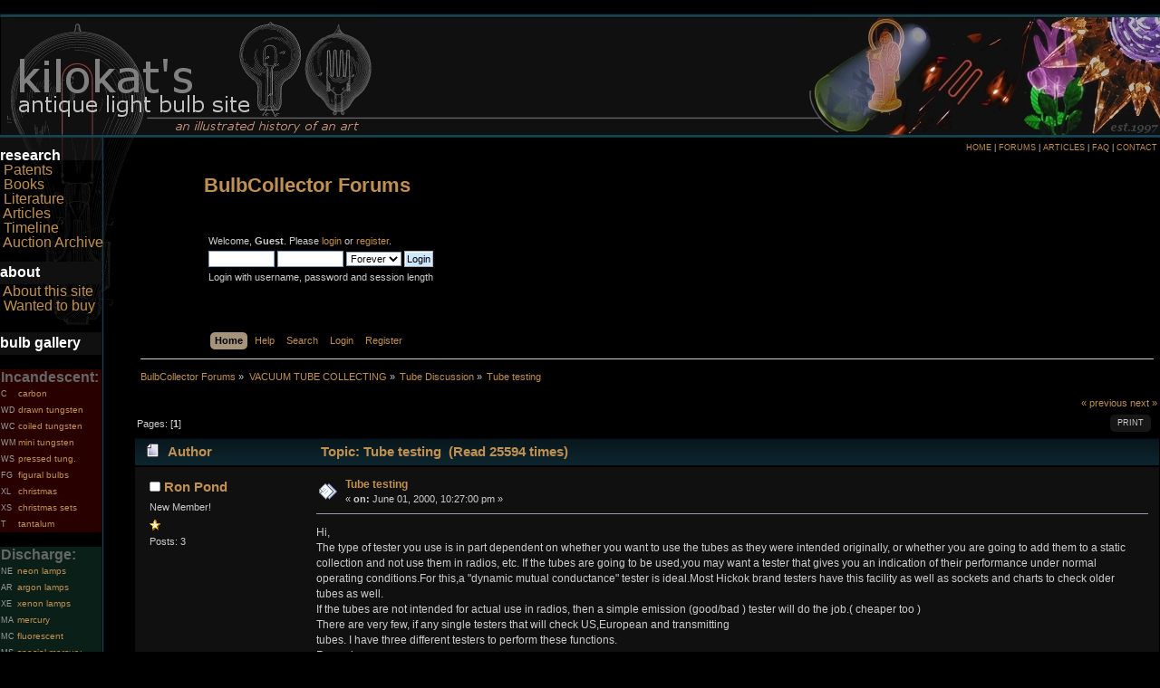

--- FILE ---
content_type: text/html; charset=ISO-8859-1
request_url: http://bulbcollector.com/forum/index.php?PHPSESSID=qpsj9ab1t8a3lrr1sdjunfvdq1&topic=169.0
body_size: 6948
content:
<!DOCTYPE html PUBLIC "-//W3C//DTD XHTML 1.0 Transitional//EN" "http://www.w3.org/TR/xhtml1/DTD/xhtml1-transitional.dtd">
<html xmlns="http://www.w3.org/1999/xhtml">
<head>
	<link rel="stylesheet" type="text/css" href="http://bulbcollector.com/forum/Themes/default/css/index.css?fin20" />
	<link rel="stylesheet" type="text/css" href="http://bulbcollector.com/forum/Themes/default/css/webkit.css" />
	<script type="text/javascript" src="http://bulbcollector.com/forum/Themes/default/scripts/script.js?fin20"></script>
	<script type="text/javascript" src="http://bulbcollector.com/forum/Themes/default/scripts/theme.js?fin20"></script>
	<script type="text/javascript"><!-- // --><![CDATA[
		var smf_theme_url = "http://bulbcollector.com/forum/Themes/default";
		var smf_default_theme_url = "http://bulbcollector.com/forum/Themes/default";
		var smf_images_url = "http://bulbcollector.com/forum/Themes/default/images";
		var smf_scripturl = "http://bulbcollector.com/forum/index.php?PHPSESSID=qpsj9ab1t8a3lrr1sdjunfvdq1&amp;";
		var smf_iso_case_folding = false;
		var smf_charset = "ISO-8859-1";
		var ajax_notification_text = "Loading...";
		var ajax_notification_cancel_text = "Cancel";
	// ]]></script>
	<meta http-equiv="Content-Type" content="text/html; charset=ISO-8859-1" />
	<meta name="description" content="Tube testing" />
	<title>Tube testing</title>
	<link rel="canonical" href="http://bulbcollector.com/forum/index.php?topic=169.0" />
	<link rel="help" href="http://bulbcollector.com/forum/index.php?PHPSESSID=qpsj9ab1t8a3lrr1sdjunfvdq1&amp;action=help" />
	<link rel="search" href="http://bulbcollector.com/forum/index.php?PHPSESSID=qpsj9ab1t8a3lrr1sdjunfvdq1&amp;action=search" />
	<link rel="contents" href="http://bulbcollector.com/forum/index.php?PHPSESSID=qpsj9ab1t8a3lrr1sdjunfvdq1&amp;" />
	<link rel="prev" href="http://bulbcollector.com/forum/index.php?PHPSESSID=qpsj9ab1t8a3lrr1sdjunfvdq1&amp;topic=169.0;prev_next=prev" />
	<link rel="next" href="http://bulbcollector.com/forum/index.php?PHPSESSID=qpsj9ab1t8a3lrr1sdjunfvdq1&amp;topic=169.0;prev_next=next" />
	<link rel="index" href="http://bulbcollector.com/forum/index.php?PHPSESSID=qpsj9ab1t8a3lrr1sdjunfvdq1&amp;board=9.0" />
		<script type="text/javascript" src="http://bulbcollector.com/forum/Themes/default/scripts/captcha.js"></script>
</head>
<body><html>
<head>
<link href="/bulbcollector.css" rel="stylesheet" type="text/css">
</head>
<body topmargin="0" leftmargin="0" margin="0" left="" bgcolor="#000000" link="#D09578" vlink="#D09578" alink="#D09578">
<a name="topofpage"></a>
<table width="100%" height="137" border="0" cellpadding="0" cellspacing="0" id="Header">
  <tr>
    <td width="125" height="137" bgcolor="#CCCCCC"><a href="/index.html"><img src="/header1.jpg" alt="Kilokat's Antique Light Bulb Site" width="125" height="137" border="0"></a></td>
    <td width="167" height="137" bgcolor="#CCCCCC"><a href="/index.html"><img src="/header2.jpg" alt="Kilokat's Antique Light Bulb Site" width="167" height="137" border="0"></a></td>
    <td width="118" height="137" bgcolor="#CCCCCC"><img src="/header3.jpg" alt="Kilokat's Antique Light Bulb Site" width="118" height="137"></td>
    <td width="100%" height="137" background="/header4.jpg" bgcolor="#CCCCCC">&nbsp;</td>
    <td width="175" height="137" bgcolor="#CCCCCC"><img src="/header5.jpg" alt="Kilokat's Antique Light Bulb Site" width="175" height="137" border="0"></td>
    <td width="101" height="137" bgcolor="#CCCCCC"><img src="/header6.jpg" alt="Kilokat's Antique Light Bulb Site" width="101" height="137" border="0"></td>
    <td width="131" height="137" bgcolor="#CCCCCC"><img src="/header8.jpg" alt="Kilokat's Antique Light Bulb Site" width="112" height="137"></td>
  </tr>
</table>
<table width="100%" height="100%" border="0" cellpadding="0" cellspacing="0">
  <!--DWLayoutTable-->
  <tr>
    <td width="125" height="100%" valign="top" nowrap background="/menu.jpg"><table width="100%" height="208" border="0" cellpadding="0" cellspacing="0">
      <tr>
        <td width="125" height="215" valign="top" background="/menuback.jpg"><p align="left"><font color="#FFFFFF" face="Verdana, Arial, Helvetica, sans-serif"><strong><span class="style49">research</span><br>
          </strong></font><span class="style49">&nbsp;<a href="http://bulbcollector.com/gateway/Patent_Archive">Patents</a><br>
&nbsp;<a href="/books.html">Books</a><br>
&nbsp;<a href="http://bulbcollector.com/gateway/Vintage_Literature">Literature</a><br>
&nbsp;<a href="/articles.html">Articles</a><br>
&nbsp;<a href="/timeline.html">Timeline</a><br>
&nbsp;<a href="http://bulbcollector.com/cgi-bin/ImageFolio31/imageFolio.cgi?login=1">Auction Archive</a></span> </p>
            <table width="112" height="25" border="0" cellpadding="0" cellspacing="0">
              <tr>
                <td width="120" bgcolor="#101010"><span class="style49"><font color="#FFFFFF" face="Verdana, Arial, Helvetica, sans-serif"><strong>about</strong></font></span></td>
              </tr>
            </table>
              <span class="style49"> <a href="../about.html">About this site </a><br>
			  &nbsp;<a href="../wish-list.html">Wanted to buy </a></span><br>
              <font face="Verdana, Arial, Helvetica, sans-serif">
              </font><font face="Verdana, Arial, Helvetica, sans-serif">
                </font>
         </td>
      </tr>
    </table>
      <table width="112" height="25" border="0" cellpadding="0" cellspacing="0">
        <tr>
          <td bgcolor="#101010"><span class="style49"><font color="#FFFFFF" face="Verdana, Arial, Helvetica, sans-serif"><strong>bulb gallery</strong></font></span></td>
        </tr>
      </table>
      <br>
      <table width="90%" border="0" cellspacing="0" cellpadding="1">
        <tr bgcolor="#280000">
          <td colspan="2"><span class="style49"><font color="#666666"><strong>Incandescent:</strong></font></span></td>
        </tr>
        <tr bgcolor="#280000" class="style5">
          <td width="16%" class="style5"><div align="left" class="style6"><font color="#999999">C</font></div></td>
          <td width="84%"><span class="style5"><a href="http://bulbcollector.com/gateway/Incandescent_Lamps/Carbon_Filament">carbon</a></span></td>
        </tr>
        <tr bgcolor="#280000" class="style5">
          <td width="16%" class="style5"><div align="left" class="style6"><font color="#999999">WD</font></div></td>
          <td width="84%"><a href="http://bulbcollector.com/gateway/Incandescent_Lamps/Drawn_Tungsten_Filament"><span class="style5">drawn tungsten</span></a></td>
        </tr>
        <tr bgcolor="#280000" class="style5">
          <td width="16%" class="style5"><div align="left" class="style6"><font color="#999999">WC</font></div></td>
          <td width="84%"><a href="http://bulbcollector.com/gateway/Incandescent_Lamps/Coiled_Tungsten_Filament"><span class="style5">coiled tungsten</span></a></td>
        </tr>
        <tr bgcolor="#280000" class="style5">
          <td width="16%" class="style5"><div align="left" class="style6"><font color="#999999">WM</font></div></td>
          <td width="84%"><a href="http://bulbcollector.com/gateway/Incandescent_Lamps/Miniature_Tungsten_Filament"><span class="style5">mini tungsten</span></a></td>
        </tr>
        <tr bgcolor="#280000" class="style5">
          <td width="16%" class="style5"><div align="left" class="style6"><font color="#999999">WS</font></div></td>
          <td width="84%"><a href="http://bulbcollector.com/gateway/Incandescent_Lamps/Pressed_Tungsten_Filament"><span class="style5">pressed tung.</span></a></td>
        </tr>
        <tr bgcolor="#280000" class="style5">
          <td width="16%" class="style5"><div align="left" class="style6"><font color="#999999">FG</font></div></td>
          <td width="84%"><a href="http://bulbcollector.com/gateway/Incandescent_Lamps/Figurals"><span class="style5">figural bulbs</span></a></td>
        </tr>
        <tr bgcolor="#280000" class="style5">
          <td width="16%" class="style5"><div align="left" class="style6"><font color="#999999">XL</font></div></td>
          <td width="84%"><span class="style5"><a href="http://bulbcollector.com/gateway/Incandescent_Lamps/Christmas">christmas</a> </span></td>
        </tr>
        <tr bgcolor="#280000" class="style5">
          <td width="16%" class="style5"><div align="left" class="style6"><font color="#999999">XS</font></div></td>
          <td width="84%"><a href="http://bulbcollector.com/gateway/Incandescent_Lamps/Christmas_Sets"><span class="style5">christmas sets</span></a></td>
        </tr>
        <tr bgcolor="#280000" class="style5">
          <td width="16%" class="style5"><div align="left" class="style6"><font color="#999999">T</font></div></td>
          <td width="84%"><span class="style5"><a href="http://bulbcollector.com/gateway/Incandescent_Lamps/Tantalum_Filament">tantalum</a></span></td>
        </tr>
      </table>
      <br>      <table width="90%" border="0" cellspacing="0" cellpadding="1">
        <tr bgcolor="#0A1F18">
          <td colspan="2"><div align="left" class="style49"><strong><font color="#666666">Discharge:</font></strong></div></td>
        </tr>
        <tr bgcolor="#0A1F18">
          <td width="16%"><div align="left" class="style8"><font color="#999999">NE</font></div></td>
          <td width="84%"><a href="http://bulbcollector.com/gateway/Gas_Discharge_Lamps/Neon"><span class="style5">neon lamps</span></a></td>
        </tr>
        <tr bgcolor="#0A1F18">
          <td><div align="left" class="style8"><font color="#999999">AR</font></div></td>
          <td><a href="http://bulbcollector.com/gateway/Gas_Discharge_Lamps/Argon"><span class="style5">argon lamps</span></a></td>
        </tr>
        <tr bgcolor="#0A1F18">
          <td><div align="left" class="style8"><font color="#999999">XE</font></div></td>
          <td><a href="http://bulbcollector.com/gateway/Gas_Discharge_Lamps/Xenon"><span class="style5">xenon lamps</span></a></td>
        </tr>
        <tr bgcolor="#0A1F18">
          <td><div align="left" class="style8"><font color="#999999">MA</font></div></td>
          <td><span class="style5"><a href="http://bulbcollector.com/gateway/Gas_Discharge_Lamps/Mercury">mercury</a></span></td>
        </tr>
        <tr bgcolor="#0A1F18">
          <td><div align="left" class="style8"><font color="#999999">MC</font></div></td>
          <td><span class="style5"><a href="http://bulbcollector.com/gateway/Gas_Discharge_Lamps/Fluorescent">fluorescent</a></span></td>
        </tr>
        <tr bgcolor="#0A1F18">
          <td><div align="left" class="style8"><font color="#999999">MS</font></div></td>
          <td><a href="http://bulbcollector.com/gateway/Gas_Discharge_Lamps/Special%20Mercury"><span class="style5">special mercury</span></a></td>
        </tr>
      </table>
      <br>      <table width="90%" border="0" cellspacing="0" cellpadding="1">
        <tr bgcolor="#010C27">
          <td colspan="2"><div align="left" class="style49"><strong><font color="#666666">Hardware:</font></strong></div></td>
        </tr>
        <tr bgcolor="#010C27">
          <td width="18%"><div align="left" class="style8"><font color="#999999">F</font></div></td>
          <td width="82%"><span class="style10"><a href="http://bulbcollector.com/gateway/Electrical_Hardware/Fuses">fuses</a></span></td>
        </tr>
        <tr bgcolor="#010C27">
          <td><div align="left" class="style8"><font color="#999999">FX</font></div></td>
          <td><span class="style10"><a href="http://bulbcollector.com/gateway/Electrical_Hardware/Fixtures">fixtures</a></span></td>
        </tr>
        <tr bgcolor="#010C27">
          <td><div align="left" class="style8"><font color="#999999">PF</font></div></td>
          <td><a href="http://bulbcollector.com/gateway/Electrical_Hardware/Plugs_and_Fittings"><span class="style10">plugs &amp; fittings</span></a></td>
        </tr>
        <tr bgcolor="#010C27">
          <td><div align="left" class="style8"><font color="#999999">SA</font></div></td>
          <td><span class="style10"><a href="http://bulbcollector.com/gateway/Electrical_Hardware/Sockets_and_Adapters">sockets</a></span></td>
        </tr>
        <tr bgcolor="#010C27">
          <td><div align="left" class="style8"><font color="#999999">SW</font></div></td>
          <td><span class="style10"><a href="http://bulbcollector.com/gateway/Electrical_Hardware/Switches">switches</a></span></td>
        </tr>
      </table>
      <br>
      <table width="112" height="25" border="0" cellpadding="0" cellspacing="0">
        <tr>
          <td bgcolor="#101010"><span class="style49"><font color="#FFFFFF" face="Verdana, Arial, Helvetica, sans-serif"><strong>tube
                gallery</strong></font></span></td>
        </tr>
      </table>
      <p class="style24 style49">&nbsp;<a href="http://bulbcollector.com/gateway/Vacuum_Tubes/X_Ray_Tubes">X-ray</a><br>
&nbsp;<a href="http://bulbcollector.com/gateway/Vacuum_Tubes/Crookes_and_Geissler_Tubes">Geissler</a><br>
&nbsp;<a href="http://bulbcollector.com/gateway/Vacuum_Tubes/Crookes_and_Geissler_Tubes">Crookes</a> <br>
&nbsp;<a href="http://bulbcollector.com/gateway/Vacuum_Tubes/Radio_Tubes">Radio</a><br>
&nbsp;<a href="http://bulbcollector.com/gateway/Vintage_Box_Art">Box art</a></p>
      <table width="112" height="25" border="0" cellpadding="0" cellspacing="0">
        <tr>
          <td bgcolor="#101010"><span class="style49"><font color="#FFFFFF" face="Verdana, Arial, Helvetica, sans-serif"><strong>museum
          pics</strong></font></span></td>
        </tr>
      </table>
      <p class="style49"><strong>&nbsp;</strong><a href="http://bulbcollector.com/gateway/Historic_Collections/Mount_Vernon_Museum">Dr. Hugh Hicks</a><strong><br>
&nbsp;</strong><a href="http://bulbcollector.com/gateway/Historic_Collections/Edison_Winter_Estates">Fort Myers, FL.<br> 
</a>&nbsp;<a href="http://bulbcollector.com/gateway/Historic_Collections/Stanislav_Slabyhoudek">S.Slabyhoudek</a> </p>
      <table width="112" height="25" border="0" cellpadding="0" cellspacing="0">
      <tr>
        <td bgcolor="#101010"><span class="style49"><font color="#FFFFFF" face="Verdana, Arial, Helvetica, sans-serif"><strong>links</strong></font></span></td>
      </tr>
    </table>
    <p class="style24 style49">&nbsp;<a href="../links.html">Related links</a><br>
&nbsp;<a href="../submit_link.html">Submit a link</a></p></td>
    <td width="23" height="100%" valign="top"><div align="left">
        <img src="/corner.jpg" width="23" height="67">
        <div align="center"> </div>
        <p align="center">&nbsp;</p>
    </div>    </td>
    <td colspan="9" valign="top"><div align="right" class="style14">
      <div align="center">
        <table width="100%" height="25" border="0">
          <tr>
            <td align="left" valign="top"><font face="Verdana, Arial, Helvetica, sans-serif">
            </font></td>
            <td valign="top" class="style14"><div align="right"><a href="http://bulbcollector.com">HOME</a> | <a href="http://bulbcollector.com/forum/">FORUMS</a> | <a href="../articles.html">ARTICLES</a> | <a href="../faq.html">FAQ</a> | <a href="../contact.html">CONTACT</a></div></td>
          </tr>
        </table>
        </div>
    </div>
      <!-- TemplateBeginEditable name="Content" -->
      <table width="100%" height="100%" border="0" cellpadding="0" cellspacing="0">
          <tr>
            <td width="100%" height="100%" align="left" valign="top">

<div id="wrapper" style="width: 90%">
	<div id="header"><div class="frame">
		<div id="top_section">
			<h1 class="forumtitle">
				<a href="http://bulbcollector.com/forum/index.php?PHPSESSID=qpsj9ab1t8a3lrr1sdjunfvdq1&amp;">BulbCollector Forums</a>
			</h1>
			
			
		</div>
		<div id="upper_section" class="middletext">
			<div class="user">
				<script type="text/javascript" src="http://bulbcollector.com/forum/Themes/default/scripts/sha1.js"></script>
				<form id="guest_form" action="http://bulbcollector.com/forum/index.php?PHPSESSID=qpsj9ab1t8a3lrr1sdjunfvdq1&amp;action=login2" method="post" accept-charset="ISO-8859-1"  onsubmit="hashLoginPassword(this, '66ace71b07393e4bdf0b0bd83527a0e8');">
					<div class="info">Welcome, <strong>Guest</strong>. Please <a href="http://bulbcollector.com/forum/index.php?PHPSESSID=qpsj9ab1t8a3lrr1sdjunfvdq1&amp;action=login">login</a> or <a href="http://bulbcollector.com/forum/index.php?PHPSESSID=qpsj9ab1t8a3lrr1sdjunfvdq1&amp;action=register">register</a>.</div>
					<input type="text" name="user" size="10" class="input_text" />
					<input type="password" name="passwrd" size="10" class="input_password" />
					<select name="cookielength">
						<option value="60">1 Hour</option>
						<option value="1440">1 Day</option>
						<option value="10080">1 Week</option>
						<option value="43200">1 Month</option>
						<option value="-1" selected="selected">Forever</option>
					</select>
					<input type="submit" value="Login" class="button_submit" /><br />
					<div class="info">Login with username, password and session length</div>
					<input type="hidden" name="hash_passwrd" value="" />
				</form>
			</div>
				</div>
		</div>
		<br class="clear" />
		<div id="main_menu">
			<ul class="dropmenu" id="menu_nav">
				<li id="button_home">
					<a class="active firstlevel" href="http://bulbcollector.com/forum/index.php?PHPSESSID=qpsj9ab1t8a3lrr1sdjunfvdq1&amp;">
						<span class="last firstlevel">Home</span>
					</a>
				</li>
				<li id="button_help">
					<a class="firstlevel" href="http://bulbcollector.com/forum/index.php?PHPSESSID=qpsj9ab1t8a3lrr1sdjunfvdq1&amp;action=help">
						<span class="firstlevel">Help</span>
					</a>
				</li>
				<li id="button_search">
					<a class="firstlevel" href="http://bulbcollector.com/forum/index.php?PHPSESSID=qpsj9ab1t8a3lrr1sdjunfvdq1&amp;action=search">
						<span class="firstlevel">Search</span>
					</a>
				</li>
				<li id="button_login">
					<a class="firstlevel" href="http://bulbcollector.com/forum/index.php?PHPSESSID=qpsj9ab1t8a3lrr1sdjunfvdq1&amp;action=login">
						<span class="firstlevel">Login</span>
					</a>
				</li>
				<li id="button_register">
					<a class="firstlevel" href="http://bulbcollector.com/forum/index.php?PHPSESSID=qpsj9ab1t8a3lrr1sdjunfvdq1&amp;action=register">
						<span class="last firstlevel">Register</span>
					</a>
				</li>
			</ul>
		</div>
		<br class="clear" />
	</div></div>
	<div id="content_section"><div class="frame">
		<div id="main_content_section">
	<div class="navigate_section">
		<ul>
			<li>
				<a href="http://bulbcollector.com/forum/index.php?PHPSESSID=qpsj9ab1t8a3lrr1sdjunfvdq1&amp;"><span>BulbCollector Forums</span></a> &#187;
			</li>
			<li>
				<a href="http://bulbcollector.com/forum/index.php?PHPSESSID=qpsj9ab1t8a3lrr1sdjunfvdq1&amp;#c2"><span>VACUUM TUBE COLLECTING</span></a> &#187;
			</li>
			<li>
				<a href="http://bulbcollector.com/forum/index.php?PHPSESSID=qpsj9ab1t8a3lrr1sdjunfvdq1&amp;board=9.0"><span>Tube Discussion</span></a> &#187;
			</li>
			<li class="last">
				<a href="http://bulbcollector.com/forum/index.php?PHPSESSID=qpsj9ab1t8a3lrr1sdjunfvdq1&amp;topic=169.0"><span>Tube testing</span></a>
			</li>
		</ul>
	</div>
			<a id="top"></a>
			<a id="msg381"></a>
			<div class="pagesection">
				<div class="nextlinks"><a href="http://bulbcollector.com/forum/index.php?PHPSESSID=qpsj9ab1t8a3lrr1sdjunfvdq1&amp;topic=169.0;prev_next=prev#new">&laquo; previous</a> <a href="http://bulbcollector.com/forum/index.php?PHPSESSID=qpsj9ab1t8a3lrr1sdjunfvdq1&amp;topic=169.0;prev_next=next#new">next &raquo;</a></div>
		<div class="buttonlist floatright">
			<ul>
				<li><a class="button_strip_print" href="http://bulbcollector.com/forum/index.php?PHPSESSID=qpsj9ab1t8a3lrr1sdjunfvdq1&amp;action=printpage;topic=169.0" rel="new_win nofollow"><span class="last">Print</span></a></li>
			</ul>
		</div>
				<div class="pagelinks floatleft">Pages: [<strong>1</strong>] </div>
			</div>
			<div id="forumposts">
				<div class="cat_bar">
					<h3 class="catbg">
						<img src="http://bulbcollector.com/forum/Themes/default/images/topic/normal_post.gif" align="bottom" alt="" />
						<span id="author">Author</span>
						Topic: Tube testing &nbsp;(Read 25594 times)
					</h3>
				</div>
				<form action="http://bulbcollector.com/forum/index.php?PHPSESSID=qpsj9ab1t8a3lrr1sdjunfvdq1&amp;action=quickmod2;topic=169.0" method="post" accept-charset="ISO-8859-1" name="quickModForm" id="quickModForm" style="margin: 0;" onsubmit="return oQuickModify.bInEditMode ? oQuickModify.modifySave('66ace71b07393e4bdf0b0bd83527a0e8', 'ed3007ac47f') : false">
				<div class="windowbg">
					<span class="topslice"><span></span></span>
					<div class="post_wrapper">
						<div class="poster">
							<h4>
								<img src="http://bulbcollector.com/forum/Themes/default/images/useroff.gif" alt="Offline" />
								<a href="http://bulbcollector.com/forum/index.php?PHPSESSID=qpsj9ab1t8a3lrr1sdjunfvdq1&amp;action=profile;u=7" title="View the profile of Ron Pond">Ron Pond</a>
							</h4>
							<ul class="reset smalltext" id="msg_381_extra_info">
								<li class="postgroup">New Member!</li>
								<li class="stars"><img src="http://bulbcollector.com/forum/Themes/default/images/star.gif" alt="*" /></li>
								<li class="postcount">Posts: 3</li>
								<li class="profile">
									<ul>
									</ul>
								</li>
							</ul>
						</div>
						<div class="postarea">
							<div class="flow_hidden">
								<div class="keyinfo">
									<div class="messageicon">
										<img src="http://bulbcollector.com/forum/Themes/default/images/post/xx.gif" alt="" />
									</div>
									<h5 id="subject_381">
										<a href="http://bulbcollector.com/forum/index.php?PHPSESSID=qpsj9ab1t8a3lrr1sdjunfvdq1&amp;topic=169.msg381#msg381" rel="nofollow">Tube testing</a>
									</h5>
									<div class="smalltext">&#171; <strong> on:</strong> June 01, 2000, 10:27:00 pm &#187;</div>
									<div id="msg_381_quick_mod"></div>
								</div>
							</div>
							<div class="post">
								<div class="inner" id="msg_381">Hi,<br />The type of tester you use is in part dependent on whether you want to use the tubes as they were intended originally, or whether you are going to add them to a static collection and not use them in radios, etc. If the tubes are going to be used,you may want a tester that gives you an indication of their performance under normal operating conditions.For this,a &quot;dynamic mutual conductance&quot; tester is ideal.Most Hickok brand testers have this facility as well as sockets and charts to check older tubes as well.<br />If the tubes are not intended for actual use in radios, then a simple emission (good/bad ) tester will do the job.( cheaper too )<br />There are very few, if any single testers that will check US,European and transmitting<br />tubes. I have three different testers to perform these functions.<br />Regards,<br />Ron Pond. &nbsp;(p.s. still looking for info on Star bulb ) <br />OOPS,I must have hit the &quot;new topic&quot; button instead of the &quot;reply&quot; one.<br /><br />[This message has been edited by Ron Pond (edited June 01, 2000).]</div>
							</div>
						</div>
						<div class="moderatorbar">
							<div class="smalltext modified" id="modified_381">
							</div>
							<div class="smalltext reportlinks">
								<img src="http://bulbcollector.com/forum/Themes/default/images/ip.gif" alt="" />
								Logged
							</div>
						</div>
					</div>
					<span class="botslice"><span></span></span>
				</div>
				<hr class="post_separator" />
				<a id="msg382"></a>
				<div class="windowbg2">
					<span class="topslice"><span></span></span>
					<div class="post_wrapper">
						<div class="poster">
							<h4>
								<img src="http://bulbcollector.com/forum/Themes/default/images/useroff.gif" alt="Offline" />
								<a href="http://bulbcollector.com/forum/index.php?PHPSESSID=qpsj9ab1t8a3lrr1sdjunfvdq1&amp;action=profile;u=2" title="View the profile of Tim">Tim</a>
							</h4>
							<ul class="reset smalltext" id="msg_382_extra_info">
								<li class="membergroup">Administrator</li>
								<li class="postgroup">Hero Member</li>
								<li class="stars"><img src="http://bulbcollector.com/forum/Themes/default/images/staradmin.gif" alt="*" /><img src="http://bulbcollector.com/forum/Themes/default/images/staradmin.gif" alt="*" /><img src="http://bulbcollector.com/forum/Themes/default/images/staradmin.gif" alt="*" /><img src="http://bulbcollector.com/forum/Themes/default/images/staradmin.gif" alt="*" /><img src="http://bulbcollector.com/forum/Themes/default/images/staradmin.gif" alt="*" /></li>
								<li class="avatar">
									<a href="http://bulbcollector.com/forum/index.php?PHPSESSID=qpsj9ab1t8a3lrr1sdjunfvdq1&amp;action=profile;u=2">
										<img class="avatar" src="http://bulbcollector.com/forum/avatars/Misc/Broken_Bulb.jpg" alt="" />
									</a>
								</li>
								<li class="postcount">Posts: 831</li>
								<li class="profile">
									<ul>
										<li><a href="http://www.bulbcollector.com" title="http://www.bulbcollector.com" target="_blank" class="new_win"><img src="http://bulbcollector.com/forum/Themes/default/images/www_sm.gif" alt="http://www.bulbcollector.com" /></a></li>
									</ul>
								</li>
							</ul>
						</div>
						<div class="postarea">
							<div class="flow_hidden">
								<div class="keyinfo">
									<div class="messageicon">
										<img src="http://bulbcollector.com/forum/Themes/default/images/post/xx.gif" alt="" />
									</div>
									<h5 id="subject_382">
										<a href="http://bulbcollector.com/forum/index.php?PHPSESSID=qpsj9ab1t8a3lrr1sdjunfvdq1&amp;topic=169.msg382#msg382" rel="nofollow">Tube testing</a>
									</h5>
									<div class="smalltext">&#171; <strong>Reply #1 on:</strong> June 01, 2000, 11:14:00 pm &#187;</div>
									<div id="msg_382_quick_mod"></div>
								</div>
							</div>
							<div class="post">
								<div class="inner" id="msg_382">Hi Ron,<br /><br />Thanks for the info on the tube checkers. Although I'm more interested in displaying rather than using them I do a lot of trading with other collectors who are concerned about the tube's performance, plus I have a large stockpile of more common receiving tubes that I would like to eventually sell off.<br /><br />Can you recommend a good mutual conductance tester for foreign tubes - makes, models, expected prices to pay for one, availability, etc.? I assume prices are comparable to a good Hickok here............<br /><br />Thanks again!<br /><br />------------------<br />-Tim</div>
							</div>
						</div>
						<div class="moderatorbar">
							<div class="smalltext modified" id="modified_382">
							</div>
							<div class="smalltext reportlinks">
								<img src="http://bulbcollector.com/forum/Themes/default/images/ip.gif" alt="" />
								Logged
							</div>
							<div class="signature" id="msg_382_signature">-Tim<br /><a href="http://bulbcollector.com" class="bbc_link" target="_blank">K i l o k a t &#39; s&nbsp;&nbsp; A n t i q u e&nbsp;&nbsp; L i g h t&nbsp;&nbsp; B u l b&nbsp;&nbsp; S i t e</a></div>
						</div>
					</div>
					<span class="botslice"><span></span></span>
				</div>
				<hr class="post_separator" />
				</form>
			</div>
			<a id="lastPost"></a>
			<div class="pagesection">
				
		<div class="buttonlist floatright">
			<ul>
				<li><a class="button_strip_print" href="http://bulbcollector.com/forum/index.php?PHPSESSID=qpsj9ab1t8a3lrr1sdjunfvdq1&amp;action=printpage;topic=169.0" rel="new_win nofollow"><span class="last">Print</span></a></li>
			</ul>
		</div>
				<div class="pagelinks floatleft">Pages: [<strong>1</strong>] </div>
				<div class="nextlinks_bottom"><a href="http://bulbcollector.com/forum/index.php?PHPSESSID=qpsj9ab1t8a3lrr1sdjunfvdq1&amp;topic=169.0;prev_next=prev#new">&laquo; previous</a> <a href="http://bulbcollector.com/forum/index.php?PHPSESSID=qpsj9ab1t8a3lrr1sdjunfvdq1&amp;topic=169.0;prev_next=next#new">next &raquo;</a></div>
			</div>
	<div class="navigate_section">
		<ul>
			<li>
				<a href="http://bulbcollector.com/forum/index.php?PHPSESSID=qpsj9ab1t8a3lrr1sdjunfvdq1&amp;"><span>BulbCollector Forums</span></a> &#187;
			</li>
			<li>
				<a href="http://bulbcollector.com/forum/index.php?PHPSESSID=qpsj9ab1t8a3lrr1sdjunfvdq1&amp;#c2"><span>VACUUM TUBE COLLECTING</span></a> &#187;
			</li>
			<li>
				<a href="http://bulbcollector.com/forum/index.php?PHPSESSID=qpsj9ab1t8a3lrr1sdjunfvdq1&amp;board=9.0"><span>Tube Discussion</span></a> &#187;
			</li>
			<li class="last">
				<a href="http://bulbcollector.com/forum/index.php?PHPSESSID=qpsj9ab1t8a3lrr1sdjunfvdq1&amp;topic=169.0"><span>Tube testing</span></a>
			</li>
		</ul>
	</div>
			<div id="moderationbuttons"></div>
			<div class="plainbox" id="display_jump_to">&nbsp;</div>
		<br class="clear" />
				<script type="text/javascript" src="http://bulbcollector.com/forum/Themes/default/scripts/topic.js"></script>
				<script type="text/javascript"><!-- // --><![CDATA[
					if ('XMLHttpRequest' in window)
					{
						var oQuickModify = new QuickModify({
							sScriptUrl: smf_scripturl,
							bShowModify: true,
							iTopicId: 169,
							sTemplateBodyEdit: '\n\t\t\t\t\t\t\t\t<div id="quick_edit_body_container" style="width: 90%">\n\t\t\t\t\t\t\t\t\t<div id="error_box" style="padding: 4px;" class="error"><' + '/div>\n\t\t\t\t\t\t\t\t\t<textarea class="editor" name="message" rows="12" style="width: 100%; margin-bottom: 10px;" tabindex="1">%body%<' + '/textarea><br />\n\t\t\t\t\t\t\t\t\t<input type="hidden" name="ed3007ac47f" value="66ace71b07393e4bdf0b0bd83527a0e8" />\n\t\t\t\t\t\t\t\t\t<input type="hidden" name="topic" value="169" />\n\t\t\t\t\t\t\t\t\t<input type="hidden" name="msg" value="%msg_id%" />\n\t\t\t\t\t\t\t\t\t<div class="righttext">\n\t\t\t\t\t\t\t\t\t\t<input type="submit" name="post" value="Save" tabindex="2" onclick="return oQuickModify.modifySave(\'66ace71b07393e4bdf0b0bd83527a0e8\', \'ed3007ac47f\');" accesskey="s" class="button_submit" />&nbsp;&nbsp;<input type="submit" name="cancel" value="Cancel" tabindex="3" onclick="return oQuickModify.modifyCancel();" class="button_submit" />\n\t\t\t\t\t\t\t\t\t<' + '/div>\n\t\t\t\t\t\t\t\t<' + '/div>',
							sTemplateSubjectEdit: '<input type="text" style="width: 90%;" name="subject" value="%subject%" size="80" maxlength="80" tabindex="4" class="input_text" />',
							sTemplateBodyNormal: '%body%',
							sTemplateSubjectNormal: '<a hr'+'ef="http://bulbcollector.com/forum/index.php?PHPSESSID=qpsj9ab1t8a3lrr1sdjunfvdq1&amp;'+'?topic=169.msg%msg_id%#msg%msg_id%" rel="nofollow">%subject%<' + '/a>',
							sTemplateTopSubject: 'Topic: %subject% &nbsp;(Read 25594 times)',
							sErrorBorderStyle: '1px solid red'
						});

						aJumpTo[aJumpTo.length] = new JumpTo({
							sContainerId: "display_jump_to",
							sJumpToTemplate: "<label class=\"smalltext\" for=\"%select_id%\">Jump to:<" + "/label> %dropdown_list%",
							iCurBoardId: 9,
							iCurBoardChildLevel: 0,
							sCurBoardName: "Tube Discussion",
							sBoardChildLevelIndicator: "==",
							sBoardPrefix: "=> ",
							sCatSeparator: "-----------------------------",
							sCatPrefix: "",
							sGoButtonLabel: "go"
						});

						aIconLists[aIconLists.length] = new IconList({
							sBackReference: "aIconLists[" + aIconLists.length + "]",
							sIconIdPrefix: "msg_icon_",
							sScriptUrl: smf_scripturl,
							bShowModify: true,
							iBoardId: 9,
							iTopicId: 169,
							sSessionId: "66ace71b07393e4bdf0b0bd83527a0e8",
							sSessionVar: "ed3007ac47f",
							sLabelIconList: "Message Icon",
							sBoxBackground: "transparent",
							sBoxBackgroundHover: "#ffffff",
							iBoxBorderWidthHover: 1,
							sBoxBorderColorHover: "#adadad" ,
							sContainerBackground: "#ffffff",
							sContainerBorder: "1px solid #adadad",
							sItemBorder: "1px solid #ffffff",
							sItemBorderHover: "1px dotted gray",
							sItemBackground: "transparent",
							sItemBackgroundHover: "#e0e0f0"
						});
					}
				// ]]></script>
			<script type="text/javascript"><!-- // --><![CDATA[
				var verificationpostHandle = new smfCaptcha("http://bulbcollector.com/forum/index.php?PHPSESSID=qpsj9ab1t8a3lrr1sdjunfvdq1&amp;action=verificationcode;vid=post;rand=90bd8219614e40c3bbbe097e4dad5bcc", "post", 1);
			// ]]></script>
		</div>
	</div></div>
	<div id="footer_section"><div class="frame">
		<ul class="reset">
			<li class="copyright">
			<span class="smalltext" style="display: inline; visibility: visible; font-family: Verdana, Arial, sans-serif;"><a href="http://bulbcollector.com/forum/index.php?PHPSESSID=qpsj9ab1t8a3lrr1sdjunfvdq1&amp;action=credits" title="Simple Machines Forum" target="_blank" class="new_win">SMF 2.0.13</a> |
 <a href="http://www.simplemachines.org/about/smf/license.php" title="License" target="_blank" class="new_win">SMF &copy; 2016</a>, <a href="http://www.simplemachines.org" title="Simple Machines" target="_blank" class="new_win">Simple Machines</a>
			</span></li>
			<li><a id="button_xhtml" href="http://validator.w3.org/check?uri=referer" target="_blank" class="new_win" title="Valid XHTML 1.0!"><span>XHTML</span></a></li>
			
			<li class="last"><a id="button_wap2" href="http://bulbcollector.com/forum/index.php?PHPSESSID=qpsj9ab1t8a3lrr1sdjunfvdq1&amp;wap2" class="new_win"><span>WAP2</span></a></li>
		</ul>
	</div></div>
</div><p align="center"></td>
          </tr>
      </table>
      <div align="center"></div></td>
  </tr>
</table>
<table width="100%" height="32"  border="0" cellpadding="0" cellspacing="0" id="Footer">
  <tr>
    <td width="170" height="32"><img src="/footer1.jpg" width="170" height="32"></td>
    <td width="100%" height="32" background="/footer3.jpg"><div align="center" class="style6 style6 style5"><strong><font color="#999999" face="Geneva, Arial, Helvetica, sans-serif">all content contained herein &copy;1997-2017 BulbCollector.com unless noted and<br>
        may not be reproduced in any way without <a href="../contact.html">author consent</a>.</font></strong></div></td>
    <td width="189" height="32"><img src="/footer2.jpg" width="170" height="32"></td>
</tr>
</table>
</form>
</body>
</html>
</body></html>